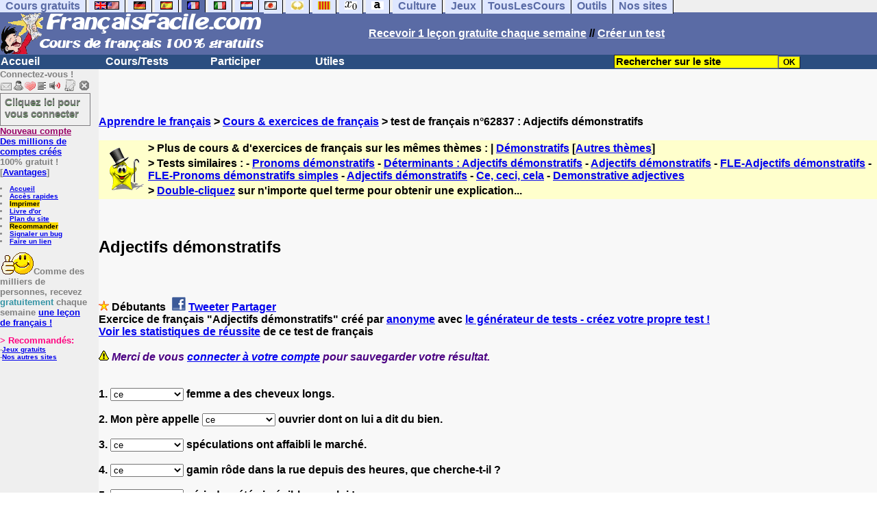

--- FILE ---
content_type: text/html; charset=utf-8
request_url: https://www.google.com/recaptcha/api2/aframe
body_size: 259
content:
<!DOCTYPE HTML><html><head><meta http-equiv="content-type" content="text/html; charset=UTF-8"></head><body><script nonce="0apXefgyQKXUaxM4sWE8zA">/** Anti-fraud and anti-abuse applications only. See google.com/recaptcha */ try{var clients={'sodar':'https://pagead2.googlesyndication.com/pagead/sodar?'};window.addEventListener("message",function(a){try{if(a.source===window.parent){var b=JSON.parse(a.data);var c=clients[b['id']];if(c){var d=document.createElement('img');d.src=c+b['params']+'&rc='+(localStorage.getItem("rc::a")?sessionStorage.getItem("rc::b"):"");window.document.body.appendChild(d);sessionStorage.setItem("rc::e",parseInt(sessionStorage.getItem("rc::e")||0)+1);localStorage.setItem("rc::h",'1769906136384');}}}catch(b){}});window.parent.postMessage("_grecaptcha_ready", "*");}catch(b){}</script></body></html>